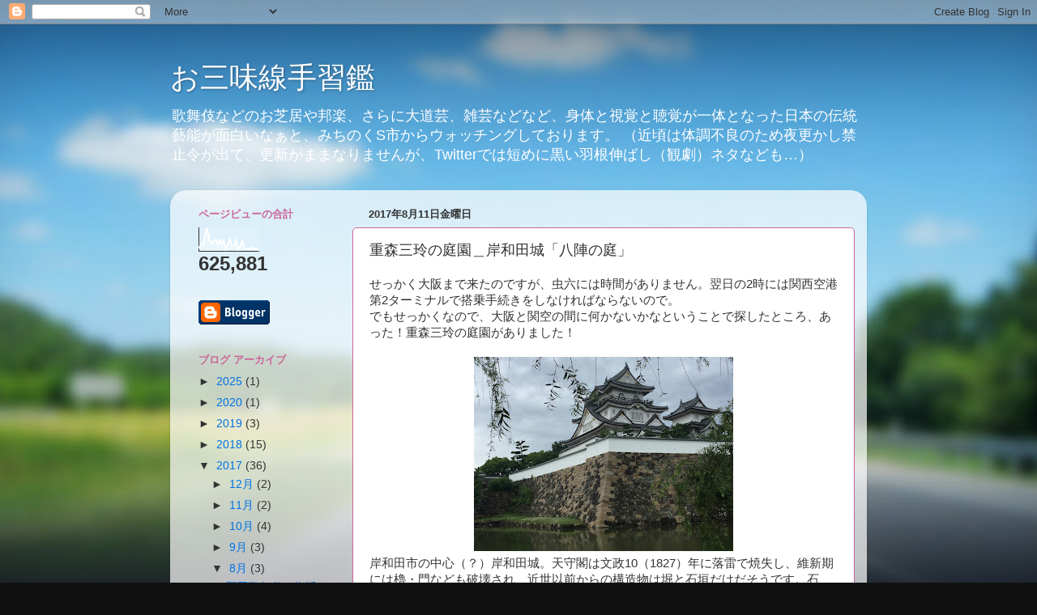

--- FILE ---
content_type: text/html; charset=UTF-8
request_url: http://tenaraikagami.kuchijamisen.com/b/stats?style=WHITE_TRANSPARENT&timeRange=ALL_TIME&token=APq4FmBGgZWdagNgp_XLDmsVD4HRtn2ocU7QnGE3eCme6kiho3W3ukWNnwP3-cCdB_eTgrqLFiH_pf19_KYnDHTxIEV0z5Ffwg
body_size: 255
content:
{"total":625881,"sparklineOptions":{"backgroundColor":{"fillOpacity":0.1,"fill":"#ffffff"},"series":[{"areaOpacity":0.3,"color":"#fff"}]},"sparklineData":[[0,12],[1,33],[2,26],[3,69],[4,100],[5,50],[6,32],[7,42],[8,50],[9,29],[10,49],[11,29],[12,47],[13,9],[14,28],[15,52],[16,22],[17,26],[18,48],[19,8],[20,23],[21,44],[22,11],[23,10],[24,11],[25,8],[26,16],[27,11],[28,10],[29,3]],"nextTickMs":450000}